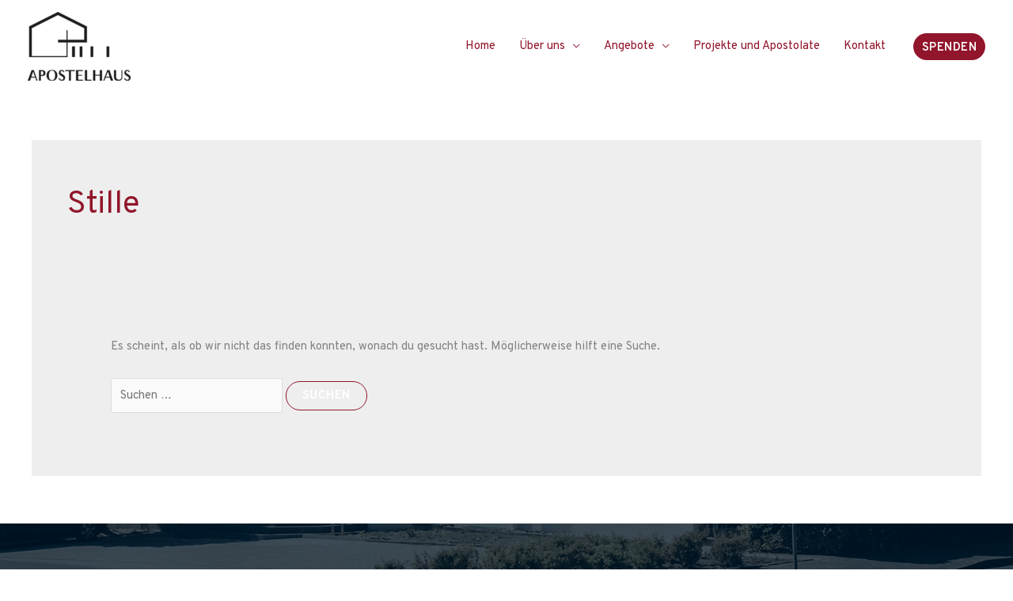

--- FILE ---
content_type: text/css
request_url: https://www.apostelhaus-ratingen.de/wp-content/themes/astra-child/style.css?ver=1.0.0
body_size: 664
content:
/**
Theme Name: Astra Child
Author: Brainstorm Force
Author URI: http://wpastra.com/about/
Description: Astra is the fastest, fully customizable & beautiful theme suitable for blogs, personal portfolios and business websites. It is very lightweight (less than 50KB on frontend) and offers unparalleled speed. Built with SEO in mind, Astra comes with schema.org code integrated so search engines will love your site. Astra offers plenty of sidebar options and widget areas giving you a full control for customizations. Furthermore, we have included special features and templates so feel free to choose any of your favorite page builder plugin to create pages flexibly. Some of the other features: # WooCommerce Ready # Responsive # Compatible with major plugins # Translation Ready # Extendible with premium addons # Regularly updated # Designed, Developed, Maintained & Supported by Brainstorm Force. Looking for a perfect base theme? Look no further. Astra is fast, fully customizable and beautiful theme!
Version: 1.0.0
License: GNU General Public License v2 or later
License URI: http://www.gnu.org/licenses/gpl-2.0.html
Text Domain: astra-child
Template: astra
*/

button.tribe-common-h3.tribe-common-h--alt.tribe-events-c-top-bar__datepicker-button {
 
background-color: transparent;
}
 
.archive .elementor-kit-549 button{
 
background-color: transparent;
}

button.tribe-events-c-subscribe-dropdown__button-text {
background-color: transparent;
color: black;
}
 
svg.tribe-common-c-svgicon.tribe-common-c-svgicon--caret-right.tribe-common-c-btn-icon__icon-svg.tribe-events-c-top-bar__nav-link-icon-svg {
 
background: white;
}